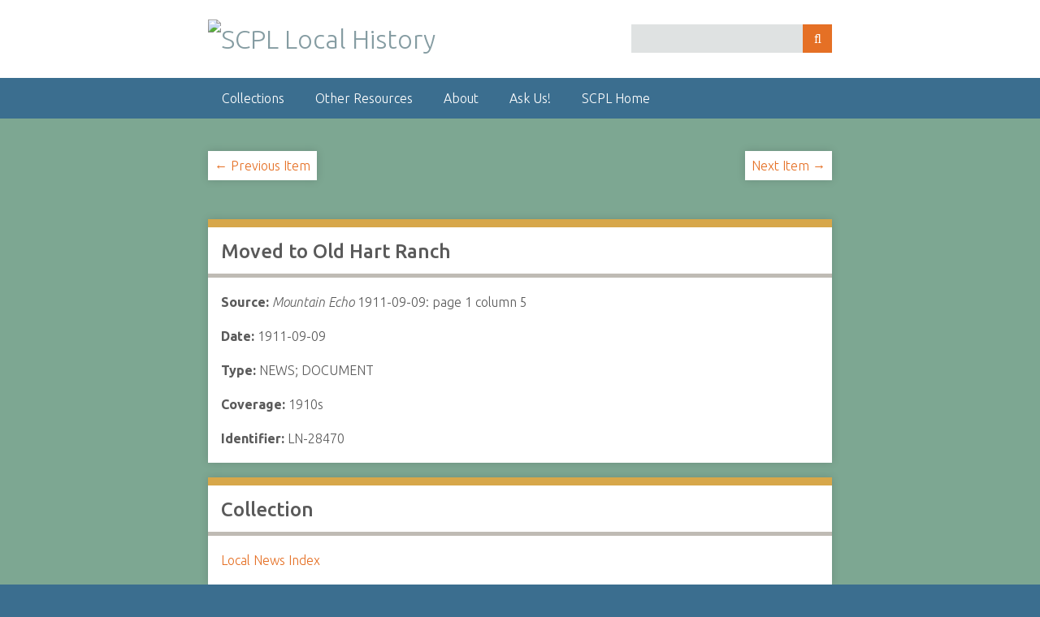

--- FILE ---
content_type: text/html; charset=utf-8
request_url: https://history.santacruzpl.org/omeka/items/show/71567
body_size: 3081
content:
<!DOCTYPE html>
<html class="winter" lang="en-US">
<head>
    <meta charset="utf-8">
    <meta name="viewport" content="width=device-width, initial-scale=1">
        <meta name="description" content="From the Santa Cruz Public Libraries&#039; local history collections">
    
        <title>Moved to Old Hart Ranch &middot; SCPL Local History</title>

    <link rel="alternate" type="application/rss+xml" title="Omeka RSS Feed" href="/omeka/items/browse?output=rss2" /><link rel="alternate" type="application/atom+xml" title="Omeka Atom Feed" href="/omeka/items/browse?output=atom" />
    <!-- Plugin Stuff -->
    
    <!-- Stylesheets -->
    <link href="https://history.santacruzpl.org/omeka/plugins/ShortcodeCarousel/views/public/css/jcarousel.responsive.css" media="all" rel="stylesheet" type="text/css" >
<link href="//fonts.googleapis.com/css?family=Ubuntu:300,400,500,700,300italic,400italic,500italic,700italic" media="all" rel="stylesheet" type="text/css" >
<link href="https://history.santacruzpl.org/omeka/application/views/scripts/css/iconfonts.css" media="screen" rel="stylesheet" type="text/css" >
<link href="https://history.santacruzpl.org/omeka/themes/LocalHistory/css/normalize.css" media="screen" rel="stylesheet" type="text/css" >
<link href="https://history.santacruzpl.org/omeka/themes/LocalHistory/css/style.css" media="screen" rel="stylesheet" type="text/css" >
<link href="https://history.santacruzpl.org/omeka/themes/LocalHistory/css/print.css" media="print" rel="stylesheet" type="text/css" >
    <!-- JavaScripts -->
    
    <script type="text/javascript" src="//ajax.googleapis.com/ajax/libs/jquery/1.12.4/jquery.min.js"></script>
<script type="text/javascript">
    //<!--
    window.jQuery || document.write("<script type=\"text\/javascript\" src=\"https:\/\/history.santacruzpl.org\/omeka\/application\/views\/scripts\/javascripts\/vendor\/jquery.js\" charset=\"utf-8\"><\/script>")    //-->
</script>
<script type="text/javascript" src="//ajax.googleapis.com/ajax/libs/jqueryui/1.11.2/jquery-ui.min.js"></script>
<script type="text/javascript">
    //<!--
    window.jQuery.ui || document.write("<script type=\"text\/javascript\" src=\"https:\/\/history.santacruzpl.org\/omeka\/application\/views\/scripts\/javascripts\/vendor\/jquery-ui.js\" charset=\"utf-8\"><\/script>")    //-->
</script>
<script type="text/javascript">
    //<!--
    jQuery.noConflict();    //-->
</script>
<script type="text/javascript" src="https://history.santacruzpl.org/omeka/plugins/ShortcodeCarousel/views/public/javascripts/jcarousel.responsive.js"></script>
<script type="text/javascript" src="https://history.santacruzpl.org/omeka/plugins/ShortcodeCarousel/views/public/javascripts/jquery.jcarousel.min.js"></script>
<script type="text/javascript" src="https://history.santacruzpl.org/omeka/application/views/scripts/javascripts/vendor/selectivizr.js"></script>
<script type="text/javascript" src="https://history.santacruzpl.org/omeka/application/views/scripts/javascripts/vendor/jquery-accessibleMegaMenu.js"></script>
<script type="text/javascript" src="https://history.santacruzpl.org/omeka/application/views/scripts/javascripts/vendor/respond.js"></script>
<script type="text/javascript" src="https://history.santacruzpl.org/omeka/themes/LocalHistory/javascripts/jquery-extra-selectors.js"></script>
<script type="text/javascript" src="https://history.santacruzpl.org/omeka/themes/LocalHistory/javascripts/seasons.js"></script>
<script type="text/javascript" src="https://history.santacruzpl.org/omeka/application/views/scripts/javascripts/globals.js"></script>
</head>
<body class="items show">
    <a href="#content" id="skipnav">Skip to main content</a>
        <div id="wrap">
        <header role="banner">
            <div id="site-title">
                <a href="https://history.santacruzpl.org/omeka" ><img src="https://history.santacruzpl.org/omeka/files/theme_uploads/b78c4ac7e84e3a365f694aae11bf5477.png" alt="SCPL Local History" /></a>
            </div>
            <div id="search-container" role="search">
                                <form id="search-form" name="search-form" action="/omeka/solr-search/results/interceptor" method="get">    <input type="text" name="query" id="query" value="" title="Search">            <input type="hidden" name="query_type" value="keyword" id="query_type">                <input type="hidden" name="record_types[]" value="Item" id="record_types">                <input type="hidden" name="record_types[]" value="File" id="record_types">                <input type="hidden" name="record_types[]" value="Collection" id="record_types">                <input type="hidden" name="record_types[]" value="SimplePagesPage" id="record_types">                <button name="submit_search" id="submit_search" type="submit" value="Search">Search</button></form>
                            </div>
                    </header>

        <nav id="top-nav" class="top" role="navigation">
            <ul class="navigation">
    <li>
        <a href="/omeka/">Collections</a>
    </li>
    <li>
        <a href="/omeka/other-local-history-resources">Other Resources</a>
    </li>
    <li>
        <a href="/omeka/about">About</a>
    </li>
    <li>
        <a href="https://www.santacruzpl.org/contact/">Ask Us!</a>
    </li>
    <li>
        <a href="https://www.santacruzpl.org">SCPL Home</a>
    </li>
</ul>        </nav>

        <div id="content" role="main" tabindex="-1">
            
<!-- <h1>Moved to Old Hart Ranch</h1> -->

      
    
    <ul class="item-pagination navigation">
    <li id="previous-item" class="previous"><a href="/omeka/items/show/71566">&larr; Previous Item</a></li>
    <li id="next-item" class="next"><a href="/omeka/items/show/71568">Next Item &rarr;</a></li>
    </ul>

    <p>&nbsp;</p>

    <div class="element-set">
        <h2>Moved to Old Hart Ranch</h2>

        <!-- Display Item Type Metadata Text or Description (possibly multiple fields from Dublin Core) -->
        
        <!-- If this is an oral history, display some additional information -->
                
        <!-- Display creator (possibly multiple fields) -->
        
        <!-- Display source (possibly multiple fields) -->
                <div id="dublin-core-source" class="element">
        <div class="element-text">
            <b>Source: </b>
                        <i>Mountain Echo</i> 1911-09-09: page 1 column 5        </div>
        </div><!-- end element -->
        
        <!-- Display date -->
                <div id="dublin-core-date" class="element">
        <div class="element-text">
                        <b>Date: </b>1911-09-09                    </div>
        </div>

        <!-- Display type (possibly multiple fields) -->
                    <div id="dublin-core-type" class="element">
            <div class="element-text">
            <b>Type: </b>
                            NEWS;&nbsp;DOCUMENT            </div>
            </div>
        

        <!-- Display coverage (possibly multiple fields) -->
                <div id="dublin-core-coverage" class="element">
        <div class="element-text">
            <b>Coverage: </b>
                        1910s        </div>
        </div><!-- end element -->
        
        <!-- Display rights (possibly multiple fields) -->
        
       <!-- If this is a still image, display the physical dimensions -->
                
        <!-- Also display the identifier here for reference -->
                <div class="element-text"><b>Identifier: </b>LN-28470</div>
    </div>

<!-- Display links to related articles in separate container -->

    <!-- Display collection item belongs to in a separate container -->
    <div class="element-set">
        <!-- If the item belongs to a collection, the following creates a link to that collection. -->
                    <h2>Collection</h2>
            <div class="element-text"><p><a href="/omeka/collections/show/3">Local News Index</a></p></div>
            </div>

    <!-- The following prints a list of all tags and subjects associated with the item -->
            <div id="item-tags" class="element">
        <h2>Tags</h2>
        <div class="element-text">
                </div>
    <!-- Display subjects here as well -->
        <a href="/omeka/items/browse?advanced%5B0%5D%5Belement_id%5D=49&advanced%5B0%5D%5Btype%5D=is+exactly&advanced%5B0%5D%5Bterms%5D=Vineyards">Vineyards</a>;&nbsp;<a href="/omeka/items/browse?advanced%5B0%5D%5Belement_id%5D=49&advanced%5B0%5D%5Btype%5D=is+exactly&advanced%5B0%5D%5Bterms%5D=D.N.+Jones">D.N. Jones</a>    </div>
    
    <!-- The following prints a citation for this item. -->
    <div id="item-citation" class="element">
        <h2>Citation</h2>
        <div class="element-text">&#8220;Moved to Old Hart Ranch.&#8221; <i>Mountain Echo 1911-09-09: page 1 column 5.</i> 1911-09-09. <i>SCPL Local History.</i> https://history.santacruzpl.org/omeka/items/show/71567. Accessed 24 Dec. 2025.</div>
    </div>

        
    

<ul class="item-pagination navigation">
    <li id="previous-item" class="previous"><a href="/omeka/items/show/71566">&larr; Previous Item</a></li>
    <li id="next-item" class="next"><a href="/omeka/items/show/71568">Next Item &rarr;</a></li>
</ul>

<script>
var slideIndex = 1;
showDivs(slideIndex);

function plusDivs(n) {
  showDivs(slideIndex += n);
}

function showDivs(n) {
  var i;
  var x = document.getElementsByClassName("mySlides");
  if (n > x.length) {slideIndex = 1}    
  if (n < 1) {slideIndex = x.length}
  for (i = 0; i < x.length; i++) {
     x[i].style.display = "none";  
  }
  x[slideIndex-1].style.display = "block";  
}
</script>

</div><!-- end content -->

<footer role="contentinfo">

        <div id="custom-footer-text">
                                </div>

        <p>Proudly powered by <a href="http://omeka.org">Omeka</a>.</p>

    
</footer>

</div><!--end wrap-->

<script type="text/javascript">
jQuery(document).ready(function () {
    Omeka.showAdvancedForm();
    Omeka.skipNav();
    Omeka.megaMenu("#top-nav");
    Seasons.mobileSelectNav();
});
</script>

<script>
  (function(i,s,o,g,r,a,m){i['GoogleAnalyticsObject']=r;i[r]=i[r]||function(){
  (i[r].q=i[r].q||[]).push(arguments)},i[r].l=1*new Date();a=s.createElement(o),
  m=s.getElementsByTagName(o)[0];a.async=1;a.src=g;m.parentNode.insertBefore(a,m)
  })(window,document,'script','https://www.google-analytics.com/analytics.js','ga');

  ga('create', 'UA-4211512-1', 'auto');
  ga('send', 'pageview');

</script>


<!-- Google tag (gtag.js) -->
<script async src="https://www.googletagmanager.com/gtag/js?id=G-V0FDNMDH6T"></script>
<script>
  window.dataLayer = window.dataLayer || [];
  function gtag(){dataLayer.push(arguments);}
  gtag('js', new Date());

  gtag('config', 'G-V0FDNMDH6T');
</script>

</body>

</html>


--- FILE ---
content_type: text/css
request_url: https://history.santacruzpl.org/omeka/themes/LocalHistory/css/style.css
body_size: 9111
content:
@media screen {
  /*
  Table of Contents
  =================
  -- General HTML Elements
  ----- Headings
  ----- Form Elements
  -- Global Classes
  -- Navigation
  ----- Pagination
  -- Header
  -- Footer
  -- Content
  -- Home
  -- Items
  -- Search
  ----- Advanced Search
  -- Files
  -- Collections
  -- ExhibitBuilder
  -- Simple Pages
  -- LocalHistory Styles
  -- Spring Styles
  -- Summer Styles
  -- Autumn Styles
  -- Night Styles
  */
  /* !---------- General HTML Elements ---------- */
  body {
    font-family: "Ubuntu", sans-serif;
    font-weight: 300;
    font-size: 16px;
    line-height: 24px;
    word-wrap: break-word;
    height: 100%;
  }

  a {
    text-decoration: none;
  }

  #skipnav {
    border: 0;
    clip: rect(0, 0, 0, 0);
    height: 1px;
    margin: -1px;
    overflow: hidden;
    padding: 0;
    position: absolute;
    width: 1px;
  }

  #skipnav:focus {
    top: 0;
    z-index: 9999;
    clip: initial;
    height: auto;
    width: auto;
    padding: .5em;
    border: 1px blue dashed;
  }

  /* !---------- Headings ---------- */
  h1 {
    font-size: 32px;
    line-height: 48px;
  }

  h2 {
    font-size: 24px;
    line-height: 36px;
  }

  h3 {
    font-size: 20px;
    line-height: 30px;
    font-weight: 500;
  }

  h4 {
    font-size: 18px;
    line-height: 27px;
  }

  h5, h6 {
    font-size: 16px;
    line-height: 24px;
  }

  p, ol, ul {
    margin-bottom: 1.5em;
  }
  p:only-child, p:last-child, ol:only-child, ol:last-child, ul:only-child, ul:last-child {
    margin-bottom: 0;
  }

  ul {
    list-style-type: disc;
    padding-left: 1.5em;
  }

  /* !---------- Form Elements ---------- */
  label {
    padding-top: 0.75em;
    padding-bottom: 0.75em;
    display: inline-block;
    font-weight: bold;
  }

  input[type=text], input[type=password], textarea,
  input[type=submit], button, .button {
    border: 0;
    padding: 0.46875em 16px;
    margin: 0;
    -webkit-box-sizing: border-box;
    -moz-box-sizing: border-box;
    box-sizing: border-box;
    *behavior: url("../javascripts/boxsizing.htc");
  }

  input[type=text], input[type=password],
  input[type=submit], button, .button {
    height: 35px;
  }

  input[type=text], input[type=password], textarea {
    width: 100%;
  }

  input[type=radio] {
    margin-right: 5px;
  }

  select {
    margin: 0 0 1.5em;
    border: 1px solid #dfe2e2;
    line-height: 36px;
    height: 36px;
    font-size: 16px;
  }

  input[type=submit], button, .button {
    color: #fff !important;
    text-transform: uppercase;
    cursor: pointer;
  }

  fieldset {
    border: 0;
    margin: 0;
    padding: 0;
  }

  /* !---------- Tables ---------- */
  table {
    width: 100%;
    margin: 1.5em 0;
  }
  table caption {
    text-align: left;
    font-style: italic;
  }

  td,
  th {
    text-align: left;
    border-color: rgba(0, 0, 0, 0.2);
    padding: 0.375em;
  }

  td {
    border-bottom-width: 0.0625em;
    border-bottom-style: solid;
    padding-bottom: 0.3125em;
  }

  th {
    border-bottom-width: 0.3125em;
    border-bottom-style: solid;
    padding-bottom: 0.0625em;
  }

  table.homegrid {
    width: 100%;
    margin: 1.5em 0;
  }

  table.homegrid td {
    border: none;
  }


  /* !---------- Global classes ---------- */
  .container {
    *zoom: 1;
    max-width: 59em;
    _width: 59em;
    padding-left: 1em;
    padding-right: 1em;
    margin-left: auto;
    margin-right: auto;
  }
  .container:after {
    content: "";
    display: table;
    clear: both;
  }

  .show #primary {
    padding: 0;
  }
  .show #primary > div, .show #content #sidebar > div, .simple-page #content #sidebar > div {
    border-style: solid;
    border-width: 10px 0 0 0;
    padding: 0.75em 16px;
    -webkit-box-sizing: border-box;
    -moz-box-sizing: border-box;
    box-sizing: border-box;
    *behavior: url("../javascripts/boxsizing.htc");
    margin-bottom: 1.125em;
    -moz-box-shadow: rgba(0, 0, 0, 0.15) 0 0 10px;
    -webkit-box-shadow: rgba(0, 0, 0, 0.15) 0 0 10px;
    box-shadow: rgba(0, 0, 0, 0.15) 0 0 10px;
  }
  .show #primary > div > *:first-child, .show #content #sidebar > div > *:first-child {
    margin-top: 0em;
  }
  .show .item-file {
    text-align: center;
    width: 100%;
  }
  .show .item-file .download-file {
    display: block;
  }
  .show .item-file img {
    vertical-align: bottom;
    max-width: 100%;
  }
  .show .item-file > div {
    display: inline-block;
  }

  .gm-style {
    word-wrap: normal;
  }

  .image {
    height: 4.5em;
    width: auto;
    float: left;
    display: block;
    margin: 0 0.75em 0.75em 0;
  }
  .image img {
    height: 100%;
    width: auto;
  }

  .collection .image,
  .exhibit .image {
    -moz-box-shadow: -3px -3px 0 #bbb, -4px -4px 0 #fff, -7px -7px 0 #dedede;
    -webkit-box-shadow: -3px -3px 0 #bbb, -4px -4px 0 #fff, -7px -7px 0 #dedede;
    box-shadow: -3px -3px 0 #bbb, -4px -4px 0 #fff, -7px -7px 0 #dedede;
    margin-left: 7px;
  }

  .record {
    clear: both;
    overflow: hidden;
  }

  /* !---------- Navigation ---------- */
  nav ul {
    list-style: none;
    margin: 0 auto;
  }
  nav a {
    display: inline-block;
  }

  .top {
    padding: 0 16px;
  }
  .top ul {
    display: none;
  }
  .top a {
    padding-top: 0.75em;
    padding-bottom: 0.75em;
  }
  .top .mobile {
    margin: 1.5em auto;
    width: 100%;
  }

  .navigation ul, ul.navigation {
    padding-left: 0;
  }

  .secondary-nav, #secondary-nav {
    margin-bottom: 1.5em;
    *zoom: 1;
  }
  .secondary-nav:after, #secondary-nav:after {
    content: "";
    display: table;
    clear: both;
  }
  .secondary-nav .current, .secondary-nav .active, #secondary-nav .current, #secondary-nav .active {
    font-weight: 500;
    text-transform: uppercase;
  }
  .secondary-nav ul, #secondary-nav ul {
    padding-left: 0;
  }
  .secondary-nav li, #secondary-nav li {
    float: left;
    width: auto;
    margin-right: 16px;
  }

  /* !---------- Pagination ---------- */
  .pagination {
    list-style-type: none;
    padding-left: 0;
    margin: 0 0 1.5em;
  }
  .pagination li {
    display: inline-block;
    margin-right: 5px;
    vertical-align: top;
  }
  .pagination input[type=text] {
    width: 50px;
    text-align: right;
    margin-right: 10px;
    padding-left: 5px !important;
    padding-right: 5px !important;
    border-width: 0.0625em;
    border-style: solid;
    padding: -0.0625em;
    -moz-box-shadow: rgba(0, 0, 0, 0.15) 0 0 10px;
    -webkit-box-shadow: rgba(0, 0, 0, 0.15) 0 0 10px;
    box-shadow: rgba(0, 0, 0, 0.15) 0 0 10px;
    margin-bottom: 1.5em;
  }

  nav.pagination {
    padding: 0;
  }
  nav.pagination .pagination_list {
    -moz-box-shadow: rgba(0, 0, 0, 0.15) 0 0 10px;
    -webkit-box-shadow: rgba(0, 0, 0, 0.15) 0 0 10px;
    box-shadow: rgba(0, 0, 0, 0.15) 0 0 10px;
    margin-bottom: 1.875em;
    clear: both;
    padding: 0.375em 0;
    text-align: center;
  }
  nav.pagination .pagination_list li {
    display: inline-block;
    width: auto;
    color: #fff;
    margin: 0 4px;
    zoom: 1;
  }
  nav.pagination .pagination_list a {
    padding: 0;
  }
  nav.pagination .pagination_list .pagination_current {
    font-weight: 500;
  }
  nav.pagination .pagination_list .pagination_first a, nav.pagination .pagination_list .pagination_last a,
  nav.pagination .pagination_list .pagination_previous a, nav.pagination .pagination_list .pagination_next a {
    display: inline-block;
    text-indent: -9999px;
    height: auto;
    -moz-box-shadow: transparent 0 0 0;
    -webkit-box-shadow: transparent 0 0 0;
    box-shadow: transparent 0 0 0;
  }
  nav.pagination .pagination_list .pagination_first a:after, nav.pagination .pagination_list .pagination_last a:after,
  nav.pagination .pagination_list .pagination_previous a:after, nav.pagination .pagination_list .pagination_next a:after {
    text-indent: 0;
    display: block;
    margin-top: -2em;
  }
  nav.pagination .pagination_list .pagination_first a:after {
    content: "<<";
  }
  nav.pagination .pagination_list .pagination_last a:after {
    content: ">>";
  }
  nav.pagination .pagination_list .pagination_previous a:after {
    content: "<";
  }
  nav.pagination .pagination_list .pagination_next a:after {
    content: ">";
  }

  .pagination_previous a, .pagination_next a {
    width: 2.25em;
    height: 2.25em;
    display: inline-block;
    text-indent: -9999px;
    -moz-box-shadow: rgba(0, 0, 0, 0.15) 0 0 10px;
    -webkit-box-shadow: rgba(0, 0, 0, 0.15) 0 0 10px;
    box-shadow: rgba(0, 0, 0, 0.15) 0 0 10px;
    position: relative;
  }
  .pagination_previous a:after, .pagination_next a:after {
    font-family: "FontAwesome";
    text-indent: 0;
    position: absolute;
    top: 0;
    left: 0;
    width: 2.25em;
    text-align: center;
    line-height: 2.25em;
  }

  .pagination_previous a:after {
    content: "\f0d9";
  }

  .pagination_next a:after {
    content: "\f0da";
  }

  .item-pagination {
    clear: both;
    padding-bottom: 0.75em;
  }
  .item-pagination li {
    display: inline-block;
    background-color: #fff;
    margin: 0 0 0.75em 0;
    padding: 0.375em 8px;
    -moz-box-shadow: rgba(0, 0, 0, 0.15) 0 0 10px;
    -webkit-box-shadow: rgba(0, 0, 0, 0.15) 0 0 10px;
    box-shadow: rgba(0, 0, 0, 0.15) 0 0 10px;
  }
  .item-pagination li:empty {
    display: none;
  }
  .item-pagination .next {
    float: right;
  }
  .item-pagination .previous {
    float: left;
  }

  /* !---------- Header ---------- */
  #site-title {
    font-size: 32px;
    line-height: 48px;
    font-weight: 300;
    text-align: center;
    margin: 0;
    padding-top: 0.75em;
    padding-bottom: 0.75em;
  }

  #site-title img {
    width: 85%;
  }

  #search-container {
    padding: 0 16px 1.5em;
  }
  #search-container:after {
    content: "";
    display: block;
    height: 0;
    width: 100px;
    clear: both;
  }

  #search-form {
    text-align: center;
    position: relative;
    overflow: visible;
  }
  #search-form input[type=text], #search-form button {
    -webkit-appearance: none;
    -moz-appearance: none;
    -moz-border-radius: 0px;
    -webkit-border-radius: 0px;
    border-radius: 0px;
  }
  #search-form input[type=text] {
    width: 100%;
    font-size: 0.875em;
    line-height: 1.71429em;
    padding-right: 3em;
  }
  #search-form button {
    width: 2.25em;
    padding: 0;
    position: absolute;
    top: 0;
    right: 0;
    text-indent: -9999px;
  }
  #search-form button:after {
    font-family: "FontAwesome";
    content: "\f002";
    position: absolute;
    left: 0;
    top: 0;
    text-indent: 0;
    width: 2.25em;
    line-height: 2.25em;
  }
  #search-form.with-advanced input[type=text] {
    padding-right: 5.25em;
  }
  #search-form.with-advanced button {
    right: 2.25em;
  }

  .show-advanced.button {
    width: 2.25em;
    height: 35px;
    text-indent: -9999px;
    display: block;
    position: absolute;
    padding: 0;
    top: 0;
    right: 2.25em;
    line-height: 30px;
    background-color: #4b6569;
    -webkit-box-sizing: content-box;
    -moz-box-sizing: content-box;
    box-sizing: content-box;
    *behavior: url("../javascripts/boxsizing.htc");
  }
  .show-advanced.button:focus {
    outline: -webkit-focus-ring-color auto 5px;
  }
  .show-advanced.button:link, .show-advanced.button:hover, .show-advanced.button:active, .show-advanced.button:visited {
    color: #fff;
  }
  .show-advanced.button:after {
    width: 2.25em;
    content: "\2026";
    display: block;
    text-indent: 0;
    text-align: center;
    position: absolute;
    left: 0;
    top: 0;
    height: 2.25em;
    line-height: 2.25em;
    border-left: 1px solid rgba(255, 255, 255, 0.2);
  }

  #advanced-form {
    display: none;
    background-color: #fff;
    overflow: auto;
    z-index: 1001;
    position: absolute;
    top: 35px;
    left: 0;
    border: 1px solid #e7e7e7;
    width: 100%;
    padding: 1.5em 16px;
    text-align: left;
    -webkit-box-sizing: border-box;
    -moz-box-sizing: border-box;
    box-sizing: border-box;
    *behavior: url("../javascripts/boxsizing.htc");
    -moz-box-shadow: rgba(0, 0, 0, 0.25) 0 5px 10px;
    -webkit-box-shadow: rgba(0, 0, 0, 0.25) 0 5px 10px;
    box-shadow: rgba(0, 0, 0, 0.25) 0 5px 10px;
  }
  #advanced-form.open {
    display: block;
  }
  #advanced-form #query-types *:first-child {
    margin-top: 0;
  }
  #advanced-form label {
    margin: 0;
    padding: 0;
  }
  #advanced-form p {
    margin: 0.75em 0;
  }
  #advanced-form p:last-of-type {
    margin-bottom: 0em;
  }

  /* !---------- Footer ---------- */
  footer {
    margin-top: 1.5em;
    padding: 0 16px;
  }
  footer p {
    padding-bottom: 1.5em;
  }
  footer:empty {
    display: none;
  }

  /* !---------- Content ---------- */
  #content {
    clear: both;
    overflow: visible;
    padding: 1.5em 16px;
    *zoom: 1;
  }
  #content:after {
    content: "";
    display: table;
    clear: both;
  }
  #content > h1 {
    font-size: 24px;
    line-height: 48px;
    text-transform: uppercase;
    border-top: 0;
    padding: 0 0 0.75em;
    margin: 0;
  }
  #content > h2:first-child, #content > div > h2:first-child,
  #content #primary > h2:first-child, #content #primary > div > h2:first-child,
  #content #sidebar > h2:first-child, #content #sidebar > div > h2:first-child {
    padding: 0 16px 0.375em;
    font-weight: 500;
    border-style: solid;
    border-width: 0 0 5px 0;
    margin: 0 0 0.75em -16px;
    width: 100%;
  }
  #content > div, #content section {
    background-color: #fff;
    border-style: solid;
    border-width: 10px 0 0 0;
    overflow: visible;
    padding: 0.75em 16px;
    -moz-box-shadow: rgba(0, 0, 0, 0.15) 0 0 10px;
    -webkit-box-shadow: rgba(0, 0, 0, 0.15) 0 0 10px;
    box-shadow: rgba(0, 0, 0, 0.15) 0 0 10px;
    -webkit-box-sizing: border-box;
    -moz-box-sizing: border-box;
    box-sizing: border-box;
    *behavior: url("../javascripts/boxsizing.htc");
    margin-bottom: 1.125em;
    *zoom: 1;
  }
  #content > div.homegrid {
    background-color: #7da792;
    border-width: 0px 0 0 0;
    -moz-box-shadow: none;
    -webkit-box-shadow: none;
    box-shadow: none;
  }
  #content > div > *:only-child, #content section > *:only-child {
    margin-top: 0;
  }
  #content > div:after, #content section:after {
    content: "";
    display: table;
    clear: both;
  }
  #content .field {
    margin-bottom: 3em;
  }
  #content .field div:only-of-type {
    margin-bottom: 0;
  }
  #content .inputs {
    padding: 0.75em 0 0;
    clear: both;
  }
  #content > .element {
    border-bottom: 0;
  }
  #content .element-set div {
    padding-bottom: 0.75em;
    margin-bottom: 0;
  }
  #content .element-set div:only-of-type, #content .element-set div:last-of-type {
    border-bottom: 0;
    padding-bottom: 0.375em;
  }
  #content .item-meta {
    padding-bottom: 0;
  }
  #content .item-meta .item-description {
    padding-top: 0;
  }
  #content .item-meta .item-img {
    border: 1px solid #dfe2e2;
    padding: 0;
    float: left;
    margin: 0 0.75em 0.75em 0;
  }
  #content .item-meta .item-img img {
    margin: 0;
  }
  #content #search-filters, #content #item-filters {
    background-color: transparent;
    border-top: 0;
    -moz-box-shadow: transparent 0 0 0;
    -webkit-box-shadow: transparent 0 0 0;
    box-shadow: transparent 0 0 0;
    padding: 0;
    margin-bottom: 1.5em;
  }
  #content #search-filters > ul, #content #item-filters > ul {
    float: left;
    padding-left: 0;
  }
  #content #search-filters li, #content #item-filters li {
    overflow: auto;
    padding: 0.375em 8px;
    -moz-box-shadow: rgba(0, 0, 0, 0.15) 0 0 10px;
    -webkit-box-shadow: rgba(0, 0, 0, 0.15) 0 0 10px;
    box-shadow: rgba(0, 0, 0, 0.15) 0 0 10px;
  }
  #content #search-filters li li, #content #item-filters li li {
    display: inline;
    padding: 0.375em 0;
    text-transform: lowercase;
    -moz-box-shadow: transparent 0 0 0;
    -webkit-box-shadow: transparent 0 0 0;
    box-shadow: transparent 0 0 0;
  }
  #content #search-filters li li:last-of-type:after, #content #item-filters li li:last-of-type:after {
    content: "";
  }
  #content #search-filters li li:after, #content #item-filters li li:after {
    content: ", ";
  }
  #content div.hTagcloud {
    border: 0;
    background-color: transparent;
    -moz-box-shadow: transparent 0 0 0;
    -webkit-box-shadow: transparent 0 0 0;
    box-shadow: transparent 0 0 0;
    padding: 0;
  }
  #content div.hTagcloud ul {
    list-style: none;
    margin: 0;
    padding: 0;
  }
  #content div.hTagcloud ul li {
    display: inline-block;
    zoom: 1;
    background-color: #fff;
    margin: 0 8px 0.75em 0;
    padding: 0.375em 8px;
    -moz-box-shadow: rgba(0, 0, 0, 0.15) 0 0 10px;
    -webkit-box-shadow: rgba(0, 0, 0, 0.15) 0 0 10px;
    box-shadow: rgba(0, 0, 0, 0.15) 0 0 10px;
  }
  #content p.centeredtext {
    text-align: center;
  }
  #content .view-items-link {
    border-top: 1px solid #dfe2e2 !important;
    margin: 0.75em 0 0 -16px !important;
    padding: 0.75em 16px 0 !important;
    width: 100% !important;
    clear: both;
  }
  #content .view-items-link + div {
    border-color: #DFE2E2;
    margin-top: 0.75em;
    border-top-width: 0.0625em;
    border-top-style: solid;
    padding-top: 1.4375em;
  }
  #content #sort-links {
    border-top: 0;
    padding: 0.375em 12px;
    margin-bottom: 1.5em;
  }
  #content #sort-links span, #content #sort-links ul, #content #sort-links li {
    display: inline-block;
    margin: 0 4px;
    zoom: 1;
    display: inline;
  }
  #content #sort-links-list {
    padding-left: 0;
  }

  .login #content form {
    background-color: #fff;
    border-style: solid;
    border-width: 10px 0 0 0;
    overflow: visible;
    padding: 0.75em 16px;
    -moz-box-shadow: rgba(0, 0, 0, 0.15) 0 0 10px;
    -webkit-box-shadow: rgba(0, 0, 0, 0.15) 0 0 10px;
    box-shadow: rgba(0, 0, 0, 0.15) 0 0 10px;
    -webkit-box-sizing: border-box;
    -moz-box-sizing: border-box;
    box-sizing: border-box;
    *behavior: url("../javascripts/boxsizing.htc");
    margin-bottom: 1.125em;
    *zoom: 1;
  }
  .login #content form > *:only-child {
    margin-top: 0;
  }
  .login #content form:after {
    content: "";
    display: table;
    clear: both;
  }

  .asc a:after,
  .desc a:after {
    font-family: "FontAwesome";
    display: inline-block;
    margin-left: 3px;
  }

  .asc a:after {
    content: "\f0d8";
  }

  .desc a:after {
    content: "\f0d7";
  }

  #primary {
    border-style: solid;
    border-width: 10px 0 0 0;
    overflow: visible;
    padding: 1.5em 16px;
    -moz-box-shadow: rgba(0, 0, 0, 0.15) 0 0 10px;
    -webkit-box-shadow: rgba(0, 0, 0, 0.15) 0 0 10px;
    box-shadow: rgba(0, 0, 0, 0.15) 0 0 10px;
    -webkit-box-sizing: border-box;
    -moz-box-sizing: border-box;
    box-sizing: border-box;
    *behavior: url("../javascripts/boxsizing.htc");
    margin-bottom: 1.125em;
    padding-left: 3.38983%;
    padding-right: 3.38983%;
  }
  #primary div {
    border-top: 0;
    -moz-box-shadow: transparent 0 0 0;
    -webkit-box-shadow: transparent 0 0 0;
    box-shadow: transparent 0 0 0;
  }
  #primary h1:first-child {
    margin-top: 0;
  }
  #primary > ul, #primary > ol {
    padding-left: 1.5em;
  }

  /* !---------- Home ---------- */
  #home #content div#recent-items .item {
    margin-left: -16px;
    padding-left: 16px;
    margin-right: -16px;
    padding-right: 16px;
    border-top: 1px solid #dfe2e2;
  }
  #home #content div#recent-items .item:first-of-type {
    border-top: 0;
  }
  #home #content div#recent-items .item:first-of-type h3 {
    margin-top: 0em;
  }
  #home #content div#recent-items .item h3 {
    margin-top: 0.75em;
  }
  #home #content div .items-list {
    margin: 0 -16px;
  }
  #home #content div .items-list .item-description {
    margin: 0.75em 0 0;
  }
  #home #content div h3, #home #content div h4, #home #content div h5, #home #content div h6,
  #home #content div p, #home #content div input, #home #content div textarea {
    margin-top: 0.75em;
    margin-bottom: 0.75em;
  }
  #home #content div h3 {
    margin-top: 0;
    font-weight: 300;
    text-transform: uppercase;
  }
  #home #content div img {
    border: 1px solid #dfe2e2;
    display: block;
    max-height: 100%;
    width: auto;
    -webkit-box-sizing: border-box;
    -moz-box-sizing: border-box;
    box-sizing: border-box;
    *behavior: url("../javascripts/boxsizing.htc");
  }
  #home #content div .show {
    display: block;
    text-transform: capitalize;
  }
  #home #content div .show:before {
    content: "(";
  }
  #home #content div .show:after {
    content: "...)";
  }
  #home #content div .view-items-link {
    border-top: 1px solid #dfe2e2;
  }
  #home #content div .item-img {
    display: inline;
  }
  #home #content div .item-description {
    margin-top: 0;
    padding-top: 0;
  }
  #home #intro {
    margin-bottom: 1.5em;
  }
  #home #featured-item p {
    clear: both;
  }
  #home #featured-item img {
    margin-bottom: 0;
  }
  #home #recent-items h2 {
    padding-bottom: 0.75em;
  }

  /* !---------- Items ---------- */
  .items.show h3 {
    margin-bottom: 0.75em;
  }
  .items.show #itemfiles #item-images > div {
    width: 22.5%;
    display: inline-block;
    margin-right: 3%;
  }
  .items.show #itemfiles #item-images > div:nth-of-type(4n) {
    margin-right: 0;
  }
  .items.show #itemfiles a {
    border: 1px solid #dfe2e2;
    display: inline-block;
    zoom: 1;
    overflow: visible;
    margin: 0;
    padding: 0;
    -webkit-box-sizing: border-box;
    -moz-box-sizing: border-box;
    box-sizing: border-box;
    *behavior: url("../javascripts/boxsizing.htc");
  }
  .items.show #itemfiles a img {
/*    width: 100%; */
    height: auto;
    vertical-align: bottom;
  }
  .items.show #itemfiles .element-text div:first-of-type {
    border-top: 1px solid #dfe2e2;
  }
  .items.show #primary .element:last-of-type {
    padding-bottom: 0;
  }
  .items.show #primary {
    background-color: transparent;
    border-top: 0;
    -moz-box-shadow: transparent 0 0 0;
    -webkit-box-shadow: transparent 0 0 0;
    box-shadow: transparent 0 0 0;
    padding: 0;
    padding: 0;
  }
  .items.show #primary > div {
    border-top-width: 10px;
    border-top-style: solid;
    -moz-box-shadow: rgba(0, 0, 0, 0.15) 0 0 10px;
    -webkit-box-shadow: rgba(0, 0, 0, 0.15) 0 0 10px;
    box-shadow: rgba(0, 0, 0, 0.15) 0 0 10px;
  }

  .items.browse h3:only-child {
    margin-bottom: 0em;
  }

  #content #outputs {
    background-color: transparent;
    border-top: 0;
    -moz-box-shadow: transparent 0 0 0;
    -webkit-box-shadow: transparent 0 0 0;
    box-shadow: transparent 0 0 0;
    padding: 0;
    clear: both;
  }
  #content #outputs p {
    padding-left: 0;
  }

  .item img {
    /*height: 4.5em;*/
    width: auto;
    float: left;
    margin: 0.75em 1.75em 0.75em 0;
  }


  /* !---------- Search ---------- */
  #search-results {
    background-color: #fff;
    margin-bottom: 1.5em;
    -moz-box-shadow: rgba(0, 0, 0, 0.15) 0 0 10px;
    -webkit-box-shadow: rgba(0, 0, 0, 0.15) 0 0 10px;
    box-shadow: rgba(0, 0, 0, 0.15) 0 0 10px;
  }
  #search-results .record-image {
    height: 4.5em;
  }
  #search-results th {
    color: #fff;
  }
  #search-results th, #search-results td {
    padding: 0.75em 8px;
    text-align: left;
    vertical-align: top;
  }
  #search-results th:last-of-type, #search-results td:last-of-type {
    border-right: 0;
  }
  #search-results td {
    border-color: #ddd;
    border-bottom-width: 0.0625em;
    border-bottom-style: solid;
    padding-bottom: -0.0625em;
    padding-top: 1.5em;
  }
  #search-results .item img {
    margin: 0;
    height: 100%;
    width: auto;
  }

  #no-results {
    clear: both;
  }

  /* !---------- Advanced Search ---------- */
  .advanced-search #content form > div {
    background-color: #fff;
    border-style: solid;
    border-width: 10px 0 0 0;
    overflow: visible;
    padding: 0 16px;
    -moz-box-shadow: rgba(0, 0, 0, 0.15) 0 0 10px;
    -webkit-box-shadow: rgba(0, 0, 0, 0.15) 0 0 10px;
    box-shadow: rgba(0, 0, 0, 0.15) 0 0 10px;
    -webkit-box-sizing: border-box;
    -moz-box-sizing: border-box;
    box-sizing: border-box;
    *behavior: url("../javascripts/boxsizing.htc");
    margin-bottom: 1.125em;
    *zoom: 1;
  }
  .advanced-search #content form > div:last-of-type {
    padding: 0;
  }
  .advanced-search #content form > div input {
    margin-bottom: 1.5em;
  }
  .advanced-search #content form > div .label {
    margin-bottom: 0.75em;
    margin-top: 0.75em;
  }
  .advanced-search #content form > div:after {
    content: "";
    display: table;
    clear: both;
  }

  .search-entry select, .search-entry input[type=text] {
    width: 28%;
  }
  .search-entry select {
    margin-right: 1%;
  }
  .search-entry:first-of-type {
    padding-bottom: 0;
  }
  .search-entry:only-of-type {
    margin-bottom: 0em;
  }

  .remove_search {
    text-indent: -9999px;
    width: 36px;
    position: relative;
    height: 36px;
  }
  .remove_search:after {
    content: "\f00d";
    font-family: "FontAwesome";
    text-indent: 0;
    text-align: center;
    width: 100%;
    top: 0;
    left: 0;
    position: absolute;
    line-height: 36px;
  }

  .advanced-search button {
    display: inline-block;
    margin: 0 0 1.5em;
  }
  .advanced-search #advanced-search-form > div:last-of-type {
    border: 0;
    background-color: transparent;
    float: left;
    *zoom: 1;
  }
  .advanced-search #advanced-search-form > div:last-of-type:after {
    content: "";
    display: table;
    clear: both;
  }
  .advanced-search #submit_search_advanced {
    margin-bottom: 0 !important;
  }

  /* !---------- File Pages ---------- */
  .files #primary {
    background-color: transparent;
    border-top: 0;
    -moz-box-shadow: transparent 0 0 0;
    -webkit-box-shadow: transparent 0 0 0;
    box-shadow: transparent 0 0 0;
    padding: 0;
    padding-top: 0;
  }
  .files #primary:first-child {
    margin-top: 0;
  }
  .files #content #sidebar h3 {
    padding-left: 0;
  }
  .files .download-file {
    -webkit-box-sizing: border-box;
    -moz-box-sizing: border-box;
    box-sizing: border-box;
    *behavior: url("../javascripts/boxsizing.htc");
    overflow: auto;
    padding: 0.375em;
    display: inline-block;
  }
  .files .download-file img {
    max-width: 100%;
    vertical-align: bottom;
    float: left;
  }
  .files .item-file {
    text-align: center;
  }
  .files .item-file > div {
    display: inline-block;
  }

  /* !---------- Collections ---------- */
  .collections:only-of-type, .collections:last-of-type {
    border-bottom: 0;
    margin-bottom: 0;
  }
  .collections #content .element-set .element {
    margin-bottom: 1.5em;
  }
  .collections #content .element-set .element:last-of-type {
    margin-bottom: 0;
  }
  .collections #collection-items .item {
    border-top: 1px solid #dfe2e2;
    margin: 0 -16px;
    padding: 0 16px 1.5em;
    overflow: hidden;
  }
  .collections #collection-items .item:first-of-type {
    border-top: 0;
  }
  .collections #collection-items .item:last-of-type {
    padding-bottom: 0.75em;
  }
  .collections #collection-items .item div:only-of-type {
    margin-bottom: 0;
  }
  .collections .collection {
    clear: both;
  }
  .collections h3:only-child {
    margin-bottom: 0em;
  }

  /* !---------- ExhibitBuilder ---------- */
  .exhibits #content .navigation {
    padding-left: 0;
    *zoom: 1;
  }
  .exhibits #content .navigation:after {
    content: "";
    display: table;
    clear: both;
  }
  .exhibits #content .navigation .current, .exhibits #content .navigation .active {
    font-weight: 500;
  }
  .exhibits #content .primary {
    padding-bottom: 0;
  }
  .exhibits .exhibit {
    clear: both;
  }
  .exhibits .exhibit-page {
    font-weight: bold;
  }
  .exhibits.summary #content #primary > div {
    background-color: transparent;
    border-top: 0;
    -moz-box-shadow: transparent 0 0 0;
    -webkit-box-shadow: transparent 0 0 0;
    box-shadow: transparent 0 0 0;
    padding: 0;
  }
  .exhibits.summary #content #primary > div:last-child {
    margin-bottom: 0;
  }
  .exhibits #exhibit-pages:not(.full) > ul > li:not(:last-of-type) {
    border-color: #dfe2e2;
    border-bottom-width: 0.0625em;
    border-bottom-style: solid;
    padding-bottom: -0.0625em;
  }
  .exhibits #exhibit-pages:not(.full) a {
    margin: 0.375em 0;
  }
  .exhibits #exhibit-pages.top li a {
    max-width: 100%;
    height: 100%;
    overflow: hidden;
    white-space: nowrap;
    text-overflow: ellipsis;
  }
  .exhibits #exhibit-pages.top li {
    max-width: 40%;
  }
  .exhibits.show #content h1 {
    font-size: 32px;
  }
  .exhibits.show #content #primary:first-child {
    margin-top: 1.5em;
  }
  .exhibits.show #content #primary p, .exhibits.show #content #primary ol, .exhibits.show #content #primary ul {
    margin-bottom: 1.5em;
  }
  .exhibits.show #content .exhibit-item {
    padding-top: 0;
  }
  .exhibits.show #content #exhibit-page-navigation {
    background-color: transparent;
    border-top: 0;
    -moz-box-shadow: transparent 0 0 0;
    -webkit-box-shadow: transparent 0 0 0;
    box-shadow: transparent 0 0 0;
    padding: 0;
  }
  .exhibits.show #content #exhibit-page-navigation a, .exhibits.show #content #exhibit-page-navigation span {
    padding: 0.375em 0;
    display: inline-block;
    width: 100%;
    -moz-box-shadow: rgba(0, 0, 0, 0.15) 0 0 10px;
    -webkit-box-shadow: rgba(0, 0, 0, 0.15) 0 0 10px;
    box-shadow: rgba(0, 0, 0, 0.15) 0 0 10px;
    -webkit-box-sizing: border-box;
    -moz-box-sizing: border-box;
    box-sizing: border-box;
    *behavior: url("../javascripts/boxsizing.htc");
  }
  .exhibits.show #content #exhibit-page-navigation > div {
    padding: 0;
    width: 100%;
    text-align: center;
  }
  .exhibits.show #content #exhibit-page-navigation #exhibit-nav-next {
    margin-bottom: 1.5em;
  }
  .exhibits.show #content #exhibit-pages ul {
    margin-left: 0 !important;
  }
  .exhibits.show #content .exhibit-page-nav, .exhibits.show #content .exhibit-child-nav {
    margin-left: 0;
    padding-left: 0;
    clear: both;
  }
  .exhibits.show #content .exhibit-page-nav .current, .exhibits.show #content .exhibit-child-nav .current {
    font-weight: bold;
  }
  .exhibits.show #content .exhibit-page-nav {
    -moz-box-shadow: rgba(0, 0, 0, 0.15) 0 0 10px;
    -webkit-box-shadow: rgba(0, 0, 0, 0.15) 0 0 10px;
    box-shadow: rgba(0, 0, 0, 0.15) 0 0 10px;
    margin-bottom: 1.5em;
  }
  .exhibits.show #content .exhibit-page-nav a {
    padding: 0;
    vertical-align: bottom;
  }
  .exhibits.show #content .exhibit-page-nav > li:nth-child(2) {
    background-color: rgba(0, 0, 0, 0.1);
    max-width: none;
  }
  .exhibits.show #content .exhibit-page-nav > li:nth-child(3) {
    background-color: rgba(0, 0, 0, 0.2);
    max-width: none;
  }
  .exhibits.show #content .exhibit-page-nav > li:nth-child(4) {
    background-color: rgba(0, 0, 0, 0.3);
    max-width: none;
  }
  .exhibits.show #content .exhibit-page-nav > li {
    display: block;
    float: none;
    overflow: hidden;
    margin-right: 0;
  }
  .exhibits.show #content .exhibit-page-nav > li:first-of-type {
    text-transform: uppercase;
    padding: 0.375em 8px;
  }
  .exhibits.show #content .exhibit-page-nav > li:first-of-type a:after {
    content: ":";
  }
  .exhibits.show #content .exhibit-page-nav > li ul {
    padding-left: 0;
  }
  .exhibits.show #content .exhibit-page-nav > li ul li {
    display: inline-block;
    padding: 0.375em 8px;
    width: auto;
  }
  .exhibits #content #secondary-nav .current a,
  .exhibits #content #secondary-nav a.current,
  .exhibits #content .exhibit-section-nav .current a {
    background-color: transparent;
  }

  #content .exhibit-items,
  #content .gallery {
    padding-bottom: 0;
  }

  #exhibit-pages:not(.full) {
    border-style: solid;
    border-width: 10px 0 0 0;
    overflow: visible;
    -moz-box-shadow: rgba(0, 0, 0, 0.15) 0 0 10px;
    -webkit-box-shadow: rgba(0, 0, 0, 0.15) 0 0 10px;
    box-shadow: rgba(0, 0, 0, 0.15) 0 0 10px;
    padding: 0.75em 16px;
    background-color: #fff;
  }
  #exhibit-pages:not(.full) ul {
    margin-left: 0;
    padding-left: 0;
  }
  #exhibit-pages:not(.full) ul ul {
    padding-left: 16px;
  }

  #exhibit-pages h4 {
    margin: 0.1875em 0 0;
  }

  .exhibit-block:first-child p:first-of-type {
    margin-top: 0;
  }

  #content .exhibit-item:empty {
    padding: 0;
  }

  .gallery-full-left, .gallery-full-right, .gallery-thumbnails,
  .gallery-thumbnails-text-bottom, .gallery-thumbnails-text-top, .image-list-left,
  .image-list-left-thumbs, .image-list-right, .image-list-right-thumbs,
  .text-full, .text-image-left, .text-image-right {
    padding: 1.5em 0;
    margin-top: 1.5em;
  }
  .gallery-full-left div:empty, .gallery-full-right div:empty, .gallery-thumbnails div:empty,
  .gallery-thumbnails-text-bottom div:empty, .gallery-thumbnails-text-top div:empty, .image-list-left div:empty,
  .image-list-left-thumbs div:empty, .image-list-right div:empty, .image-list-right-thumbs div:empty,
  .text-full div:empty, .text-image-left div:empty, .text-image-right div:empty {
    display: none;
  }

  #content .layout-text p:only-child {
    margin-top: 1.5em;
  }

  .exhibit-block {
    overflow: hidden;
  }

  .exhibit-block > *:last-child {
    margin-bottom: 0;
  }

  .exhibit-item .exhibit-item-link img {
    width: 100%;
  }

  /* !---------- Simple Pages ---------- */
  .simple-pages-navigation {
    list-style: none;
  }

  .simple-pages-navigation ul {
    display: none;
  }

  .simple-pages-navigation .current ul {
    display: block;
  }

  .simple-pages-navigation a {
    text-decoration: none;
    border-bottom: 1px solid #ddd;
    display: block;
    font-weight: bold;
    padding: 4px;
  }

  #simple-pages-breadcrumbs {
    font-weight: bold;
    margin-bottom: 1.5em;
  }

  /* !---------- Other Plugin Styles ---------- */
  #recaptcha_area input {
    height: auto;
  }

  /* !---------- LocalHistory Styles ---------- */
  .winter body {
    background-color: #3b6e8f;
    color: #5a5a5a;
  }
  .winter h1, .winter #site-title a {
    color: #859ca2;
  }
  .winter input[type=submit], .winter button, .winter .button, .winter .show-advanced.button {
    background-color: #e57025;
  }
  .winter input[type=text], .winter input[type=password], .winter textarea {
    background-color: #dfe2e2;
  }
  .winter a:link {
    color: #e57025;
  }
  .winter a:visited {
    color: #7c9db8;
  }
  .winter a:hover, .winter a:active, .winter a:focus {
    color: #3b6e8f;
  }
  .winter a.link-btn {
    color: #ffffff;
    font-size: 18px;
    background: #e57025;
    padding: 5px 10px 5px 10px;
    text-decoration: none;
  }
  .winter a.link-btn:hover {
    background: #3E6E8F;
    text-decoration: none;
  } 
  .winter header {
    background-color: #fff;
  }
  .winter nav.top {
    background-color: #3b6e8f;
  }
  .winter nav.top li:hover a {
    color: #fff;
  }
  .winter nav.top a:link, .winter nav.top a:visited {
    color: #fff;
  }
  .winter nav.top a:active, .winter nav.top a:hover, .winter nav.top a:focus, .winter nav.top a.open {
    color: #fff;
  }
  .winter nav.top .sub-nav {
    background-color: #908b7e;
  }
  .winter nav.top .sub-nav li > a:link, .winter nav.top .sub-nav li > a:visited, .winter nav.top .sub-nav li > a:active, .winter nav.top .sub-nav li > a:hover, .winter nav.top .sub-nav li > a:focus {
    color: #fff;
  }
  .winter nav.top .sub-nav li a:focus, .winter nav.top .sub-nav li a:hover {
    background-color: rgba(0, 0, 0, 0.15);
  }
  .winter #intro {
    color: #fff;
  }
  .winter #content,
  .winter #secondary-nav .current a,
  .winter #secondary-nav a.current,
  .winter .secondary-nav .current a,
  .winter .secondary-nav a.current,
  .winter .exhibit-section-nav .current a {
    background-color: #7da792;
  }
  .winter #home #content > div {
    border-color: #d7a74a;
  }
  .winter #content > h1 {
    color: #fff;
  }
  .winter #content h2 {
    /*border-color: #dfe2e2;*/
    border-color: #bfbbb4;
  }
  .winter #content div {
    border-color: #859ca2;
  }
  .winter #content > div, .winter #content #primary > div, .winter #content #sidebar > div,
  .winter #content #advanced-search-form > div, .winter #content #exhibit-pages {
    border-color: #d7a74a;
  }
  .winter #content #primary > div, .winter #content #sidebar > div {
    background-color: #fff;
  }
  .winter #content .pagination_previous a, .winter #content .pagination_next a {
    background-color: #5b5949;
  }
  .winter #content .pagination {
    color: #fff;
  }
  .winter #content .pagination a:link, .winter #content .pagination a:visited {
    color: #fff;
  }
  .winter #content .pagination a:hover, .winter #content .pagination a:active {
    color: #fff;
  }
  .winter #content .pagination input[type=text] {
    border-color: #dfe2e2;
    background-color: #fff;
  }
  .winter #content nav .pagination_list {
    background-color: #228494;
  }

   .items #content .hentry {
      border-top: 1px solid #dfe2e2;
      padding: 0 16px 1.5em;
      overflow: hidden;
      margin-top: -25px;
  }

  .items #content .hentry:first-of-type {
    border-top: 0;
  }
  .items #content .hentry:last-of-type {
    padding-bottom: 0.75em;
  }
  .items #content .hentry div:only-of-type {
    margin-bottom: 0;
  }



  .winter #content .items-nav, .winter #content .secondary-nav,
  .winter #content #secondary-nav,
  .winter #content #outputs,
  .winter #content #exhibit-child-pages,
  .winter #content #login-links a {
    color: #3b6e8f;
  }
  .winter #content .items-nav a:link, .winter #content .items-nav a:visited, .winter #content .secondary-nav a:link, .winter #content .secondary-nav a:visited,
  .winter #content #secondary-nav a:link,
  .winter #content #secondary-nav a:visited,
  .winter #content #outputs a:link,
  .winter #content #outputs a:visited,
  .winter #content #exhibit-child-pages a:link,
  .winter #content #exhibit-child-pages a:visited,
  .winter #content #login-links a a:link,
  .winter #content #login-links a a:visited {
    color: #fff;
  }
  .winter #content .items-nav a:hover, .winter #content .items-nav a:active, .winter #content .secondary-nav a:hover, .winter #content .secondary-nav a:active,
  .winter #content #secondary-nav a:hover,
  .winter #content #secondary-nav a:active,
  .winter #content #outputs a:hover,
  .winter #content #outputs a:active,
  .winter #content #exhibit-child-pages a:hover,
  .winter #content #exhibit-child-pages a:active,
  .winter #content #login-links a a:hover,
  .winter #content #login-links a a:active {
    color: #fff;
    text-decoration: underline;
  }
  .winter #content .item-img {
    border-color: #dfe2e2;
  }
  .winter #content div.hTagcloud {
    border: 0;
    background-color: transparent;
    -moz-box-shadow: transparent 0 0 0;
    -webkit-box-shadow: transparent 0 0 0;
    box-shadow: transparent 0 0 0;
  }
  .winter #search-results th {
    background-color: #5b5949;
  }
  .winter #search-filters li, .winter #item-filters li {
    background-color: #f3e2c2;
  }
  .winter .page #content {
    border-color: #4b6569;
  }
  .winter footer {
    background-color: #3b6e8f;
  }
  .winter footer p {
    color: #fff;
  }
  .winter .exhibit-page-nav {
    background-color: #4b6569;
  }
  .winter .exhibit-page-nav .current, .winter .exhibit-child-nav .current {
    background-color: rgba(0, 0, 0, 0.1);
  }
  .winter .exhibit-page-nav a:link, .winter .exhibit-page-nav a:visited {
    color: #def9ff;
  }
  .winter .exhibit-page-nav a:hover, .winter .exhibit-page-nav a:active {
    color: #fff;
  }
  .winter #exhibit-page-navigation a, .winter #exhibit-page-navigation span {
    background-color: #fff;
  }

  /* !---------- Spring Styles ---------- */
  .spring body {
    background-color: #4A6F14;
    color: #5A4E36;
  }
  .spring h1, .spring #site-title a {
    color: #4A6F14;
  }
  .spring input[type=submit], .spring button, .spring .button, .spring .show-advanced.button {
    background-color: #BA5656;
  }
  .spring input[type=text], .spring input[type=password], .spring textarea {
    background-color: #fff;
    border: 1px solid #e8e8e8;
  }
  .spring a:link {
    color: #FF8F00;
  }
  .spring a:visited {
    color: #D89966;
  }
  .spring a:hover, .spring a:active, .spring a:focus {
    color: #FF5C00;
  }
  .spring header {
    background-color: #F1FFBA;
  }
  .spring nav.top {
    background-color: #92BA56;
  }
  .spring nav.top a:link, .spring nav.top a:visited {
    color: #F1FFBA;
  }
  .spring nav.top a:active, .spring nav.top a:hover, .spring nav.top a:focus {
    color: #F9FFEC;
  }
  .spring nav.top .sub-nav {
    background-color: #92BA56;
  }
  .spring nav.top .sub-nav li > a:link, .spring nav.top .sub-nav li > a:visited {
    color: #F1FFBA;
  }
  .spring nav.top .sub-nav li > a:hover, .spring nav.top .sub-nav li > a:focus {
    color: #fff;
  }
  .spring #intro {
    color: #FF8F00;
  }
  .spring #content,
  .spring #secondary-nav .current a,
  .spring #secondary-nav a.current,
  .spring .secondary-nav .current a,
  .spring .secondary-nav a.current,
  .spring .exhibit-section-nav .current a {
    background-color: #F9FFEC;
  }
  .spring #home #content > div {
    border-color: #BA5656;
  }
  .spring #content > h1 {
    color: #FF8F00;
  }
  .spring #content h2 {
    border-color: #e8e8e8;
  }
  .spring #content > div, .spring #content #primary > div, .spring #content #sidebar > div,
  .spring #content #advanced-search-form > div, .spring #content #exhibit-pages {
    border-color: #BA5656;
  }
  .spring #content #primary > div, .spring #content #sidebar > div {
    background-color: #fff;
  }
  .spring #content .pagination_previous a, .spring #content .pagination_next a {
    background-color: #92BA56;
  }
  .spring #content .pagination a:link, .spring #content .pagination a:visited {
    color: #F1FFBA;
  }
  .spring #content .pagination a:hover, .spring #content .pagination a:active {
    color: #fff;
  }
  .spring #content .pagination input[type=text] {
    border-color: #F1FFBA;
  }
  .spring #content nav .pagination_list {
    background-color: #92BA56;
  }
  .spring #content .items-nav a:link, .spring #content .items-nav a:visited {
    color: #92BA56;
  }
  .spring #content .items-nav a:active, .spring #content .items-nav a:hover {
    color: #ACBB00;
  }
  .spring #content .item-img {
    border-color: #e8e8e8;
  }
  .spring #content div.hTagcloud {
    border: 0;
    background-color: transparent;
    -moz-box-shadow: transparent 0 0 0;
    -webkit-box-shadow: transparent 0 0 0;
    box-shadow: transparent 0 0 0;
  }
  .spring #search-results th {
    background-color: #BA5656;
  }
  .spring #search-filters li, .spring #item-filters li {
    background-color: #FFFFAD;
  }
  .spring .page #content {
    border-color: #BA5656;
  }
  .spring footer {
    background-color: #4A6F14;
  }
  .spring footer p {
    color: #000;
  }
  .spring .exhibit-page-nav {
    background-color: #BA5656;
  }
  .spring .exhibit-page-nav .current, .spring .exhibit-child-nav .current {
    background-color: rgba(0, 0, 0, 0.1);
  }
  .spring .exhibit-page-nav a:link, .spring .exhibit-page-nav a:visited {
    color: #FFFFAD;
  }
  .spring .exhibit-page-nav a:hover, .spring .exhibit-page-nav a:active {
    color: #fff;
  }
  .spring #exhibit-page-navigation a, .spring #exhibit-page-navigation span {
    background-color: #fff;
  }

  /* !---------- Summer Styles ---------- */
  .summer body {
    background-color: #3C8F8C;
    color: #6A7E88;
  }
  .summer h1, .summer #site-title a {
    color: #13BBBB;
  }
  .summer input[type=submit], .summer button, .summer .button, .summer .show-advanced.button {
    background-color: #8ECAC8;
  }
  .summer input[type=text], .summer input[type=password], .summer textarea {
    background-color: #D0EEEE;
    color: #13BBBB;
  }
  .summer a:link {
    color: #EB4C0F;
  }
  .summer a:visited {
    color: #F09999;
  }
  .summer a:hover, .summer a:active, .summer a:focus {
    color: #FF0000;
  }
  .summer header {
    background-color: #fff;
  }
  .summer nav.top {
    background-color: #FCF283;
  }
  .summer nav.top li:hover a {
    color: #3C8F8C;
  }
  .summer nav.top a:link, .summer nav.top a:visited {
    color: #13BBBB;
  }
  .summer nav.top a:active, .summer nav.top a:hover {
    color: #3C8F8C;
  }
  .summer nav.top .nav-item > a:focus,
  .summer nav.top .nav-item > a:hover,
  .summer nav.top .nav-item > a.open {
    background-color: rgba(0, 0, 0, 0.05);
  }
  .summer nav.top .sub-nav {
    background-color: #FCF283;
  }
  .summer nav.top .sub-nav li > a:link, .summer nav.top .sub-nav li > a:visited {
    color: #13BBBB;
  }
  .summer nav.top .sub-nav li > a:hover {
    color: #3C8F8C;
  }
  .summer nav.top .sub-nav a:hover {
    color: #3C8F8C;
    background-color: rgba(0, 0, 0, 0.025);
  }
  .summer #top-nav a:focus {
    color: #3C8F8C;
  }
  .summer #intro {
    color: #EB4C0F;
  }
  .summer #content,
  .summer #secondary-nav .current a,
  .summer #secondary-nav a.current,
  .summer .secondary-nav .current a,
  .summer .secondary-nav a.current,
  .summer .exhibit-section-nav .current a {
    background-color: #FDFFE2;
  }
  .summer #home #content > div {
    border-color: #8ECAC8;
  }
  .summer #item h1 {
    color: #EB4C0F;
  }
  .summer #content > h1 {
    color: #EB4C0F;
  }
  .summer #content h2 {
    border-color: #ffe0e0;
  }
  .summer #content > div, .summer #content #primary > div, .summer #content #sidebar > div,
  .summer #content #advanced-search-form > div, .summer #content #exhibit-pages {
    border-color: #8ECAC8;
  }
  .summer #content #primary > div, .summer #content #sidebar > div {
    background-color: #fff;
  }
  .summer #content .pagination_previous a, .summer #content .pagination_next a {
    background-color: #8ECAC8;
  }
  .summer #content .pagination a:link, .summer #content .pagination a:visited {
    color: #D0EEEE;
  }
  .summer #content .pagination a:hover, .summer #content .pagination a:active {
    color: #fff;
  }
  .summer #content .pagination input[type=text] {
    border-color: #D0EEEE;
  }
  .summer #content nav .pagination_list {
    background-color: #8ECAC8;
  }
  .summer #content .items-nav a:link, .summer #content .items-nav a:visited {
    color: #EB4C0F;
  }
  .summer #content .items-nav a:active, .summer #content .items-nav a:hover {
    color: #FF0000;
  }
  .summer #content .item-img {
    border-color: #D0EEEE;
  }
  .summer #content div.hTagcloud {
    border: 0;
    background-color: transparent;
    -moz-box-shadow: transparent 0 0 0;
    -webkit-box-shadow: transparent 0 0 0;
    box-shadow: transparent 0 0 0;
  }
  .summer #search-results th {
    background-color: #8ECAC8;
  }
  .summer #search-filters li, .summer #item-filters li {
    background-color: #fff;
  }
  .summer .page #content {
    border-color: #8ECAC8;
  }
  .summer footer {
    background-color: #3C8F8C;
  }
  .summer footer p {
    color: #fff;
  }
  .summer .exhibit-page-nav {
    background-color: #8ECAC8;
  }
  .summer .exhibit-page-nav .current, .summer .exhibit-child-nav .current {
    background-color: rgba(0, 0, 0, 0.1);
  }
  .summer .exhibit-page-nav a:link, .summer .exhibit-page-nav a:visited {
    color: #FCF283;
  }
  .summer .exhibit-page-nav a:hover, .summer .exhibit-page-nav a:active {
    color: #fff;
  }
  .summer #exhibit-page-navigation a, .summer #exhibit-page-navigation span {
    background-color: #fff;
  }
  .summer th, .summer td {
    border-color: #D0EEEE;
  }

  /* !---------- Autumn Styles ---------- */
  .autumn body {
    background-color: #86443C;
    color: #86443C;
  }
  .autumn h1, .autumn #site-title a {
    color: #F8F1E5;
  }
  .autumn input[type=submit], .autumn button, .autumn .button, .autumn .show-advanced.button {
    background-color: #86443C;
  }
  .autumn input[type=text], .autumn input[type=password], .autumn textarea {
    background-color: #F8F1E5;
    color: #815442;
  }
  .autumn a:link {
    color: #FFA300;
  }
  .autumn a:visited {
    color: #E2B76B;
  }
  .autumn a:hover, .autumn a:active, .autumn a:focus {
    color: #F16100;
  }
  .autumn header {
    background-color: #CE6C3E;
  }
  .autumn nav.top {
    background-color: #CABFA6;
  }
  .autumn nav.top li:hover a {
    color: #fff;
  }
  .autumn nav.top a:link, .autumn nav.top a:visited {
    color: #BE5E5E;
  }
  .autumn nav.top a:active, .autumn nav.top a:hover, .autumn nav.top a.open {
    color: #fff;
  }
  .autumn nav.top .sub-nav {
    background-color: #CABFA6;
  }
  .autumn nav.top .sub-nav li > a:link, .autumn nav.top .sub-nav li > a:visited {
    color: #BE5E5E;
  }
  .autumn nav.top .sub-nav li > a:hover {
    color: #fff;
  }
  .autumn nav.top .sub-nav .sub-nav a:hover {
    color: #fff;
  }
  .autumn #top-nav a:focus {
    color: #fff;
  }
  .autumn #intro {
    color: #815442;
  }
  .autumn #content,
  .autumn #secondary-nav .current a,
  .autumn #secondary-nav a.current,
  .autumn .secondary-nav .current a,
  .autumn .secondary-nav a.current,
  .autumn .exhibit-section-nav .current a {
    background-color: #F8F1E5;
  }
  .autumn #home #content > div {
    border-color: #CABFA6;
  }
  .autumn #content > h1 {
    color: #815442;
  }
  .autumn #content h2 {
    border-color: #ECEBE6;
  }
  .autumn #content #primary > div, .autumn #content #sidebar > div {
    background-color: #fff;
  }
  .autumn #content #primary > h1 {
    color: #815442;
  }
  .autumn #content > div, .autumn #content #primary > div, .autumn #content #sidebar > div,
  .autumn #content #advanced-search-form > div, .autumn #content #exhibit-pages {
    border-color: #CABFA6;
  }
  .autumn #content .pagination_previous a, .autumn #content .pagination_next a {
    background-color: #86443C;
  }
  .autumn #content .pagination input[type=text] {
    border-color: #fff;
    background-color: #fff;
  }
  .autumn #content nav .pagination_list {
    background-color: #86443C;
  }
  .autumn #content .item-img {
    border-color: #ECEBE6;
  }
  .autumn #content div.hTagcloud {
    border: 0;
    background-color: transparent;
    -moz-box-shadow: transparent 0 0 0;
    -webkit-box-shadow: transparent 0 0 0;
    box-shadow: transparent 0 0 0;
  }
  .autumn #search-results th {
    background-color: #CABFA6;
  }
  .autumn #search-filters li, .autumn #item-filters li {
    background-color: #fff;
  }
  .autumn .page #content {
    border-color: #CABFA6;
  }
  .autumn footer {
    background-color: #86443C;
  }
  .autumn footer p {
    color: #fff;
  }
  .autumn .exhibit-page-nav {
    background-color: #86443C;
  }
  .autumn .exhibit-page-nav .current, .autumn .exhibit-child-nav .current {
    background-color: rgba(0, 0, 0, 0.1);
  }
  .autumn .exhibit-page-nav a:link, .autumn .exhibit-page-nav a:visited {
    color: #CABFA6;
  }
  .autumn .exhibit-page-nav a:hover, .autumn .exhibit-page-nav a:active {
    color: #fff;
  }
  .autumn #exhibit-page-navigation a, .autumn #exhibit-page-navigation span {
    background-color: #fff;
  }

  /* !---------- Night Styles ---------- */
  .night body {
    background-color: #000;
    color: #ccc;
  }
  .night h1 {
    color: #BDBDBD;
  }
  .night #site-title a {
    color: #FFE000;
  }
  .night input[type=submit], .night button, .night .button, .night .show-advanced.button {
    background-color: #666;
    color: #252525;
  }
  .night input[type=text], .night input[type=password], .night textarea {
    background-color: #252525;
    border: 1px solid #666;
    color: #ccc;
  }
  .night a:link {
    color: #FFE000;
  }
  .night a:visited {
    color: #C0A900;
  }
  .night a:hover, .night a:active, .night a:focus {
    color: #FFFFA0;
  }
  .night header {
    background-color: #000;
  }
  .night nav.top {
    background-color: #BDBDBD;
  }
  .night nav.top li:hover a {
    color: #313131;
  }
  .night nav.top a:link, .night nav.top a:visited {
    color: #6d6d6d;
  }
  .night nav.top a:focus, .night nav.top a.open {
    color: #313131;
  }
  .night nav.top .sub-nav {
    background-color: #666;
  }
  .night nav.top .sub-nav li > a:link, .night nav.top .sub-nav li > a:visited {
    color: #FFE000;
  }
  .night nav.top .sub-nav li > a:active, .night nav.top .sub-nav li > a:hover, .night nav.top .sub-nav li > a:focus {
    color: #FFFFA0;
  }
  .night #intro {
    color: #BDBDBD;
  }
  .night #content,
  .night #secondary-nav .current a,
  .night #secondary-nav a.current,
  .night .exhibit-section-nav .current a {
    background-color: #333333;
  }
  .night #advanced-form {
    background-color: #252525;
    color: #ccc;
    border-width: 0 1px 1px 1px;
    border-style: solid;
    border-color: #313131;
  }
  .night #home #content > div {
    border-color: #666;
  }
  .night #home #content div .items-list .item {
    border-top: 1px solid #313131;
  }
  .night #home #content div .items-list .item:first-of-type {
    border-top: 0;
  }
  .night #home #content > div img, .night .items.show #itemfiles a,
  .night #home #content .item, .night #home #content div .view-items-link,
  .night .collections #content div .view-items-link {
    border-color: #313131;
  }
  .night #content > h1 {
    color: #BDBDBD;
  }
  .night #content h2 {
    border-color: #313131;
  }
  .night #content > div, .night #content #primary > div, .night #content #sidebar > div,
  .night #content #advanced-search-form > div, .night #content #exhibit-pages {
    border-color: #666;
    background-color: #252525;
  }
  .night #content #primary > div, .night #content #sidebar > div,
  .night #content .item-pagination li {
    background-color: #252525;
  }
  .night #content .pagination_previous a, .night #content .pagination_next a {
    background-color: #252525;
  }
  .night #content nav .pagination_list {
    background-color: #252525;
  }
  .night #content .pagination_previous a, .night #content .pagination_next a {
    background-color: #252525;
  }
  .night #content .item-img {
    border-color: #313131;
  }
  .night #content div.hTagcloud {
    border: 0;
    background-color: transparent;
    -moz-box-shadow: transparent 0 0 0;
    -webkit-box-shadow: transparent 0 0 0;
    box-shadow: transparent 0 0 0;
  }
  .night .login #content form {
    border-color: #666;
    background-color: #252525;
  }
  .night #search-results th {
    background-color: #666;
    color: #BDBDBD;
  }
  .night #search-results td {
    background-color: #252525;
  }
  .night #search-filters li, .night #item-filters li {
    background-color: #666;
  }
  .night .page #content {
    border-color: #666;
  }
  .night .page #primary {
    background-color: #252525;
  }
  .night footer {
    background-color: transparent;
  }
  .night footer p {
    color: #ccc;
  }
  .night .exhibit-page-nav {
    background-color: #252525;
  }
  .night .exhibit-page-nav .current, .night .exhibit-child-nav .current {
    background-color: rgba(255, 255, 255, 0.1);
  }
  .night #exhibit-page-navigation a, .night #exhibit-page-navigation span {
    background-color: #252525;
  }
  .night .exhibits #exhibit-pages > ul > li:not(:last-of-type) {
    border-color: #313131;
  }
  .night .exhibits.show #content .exhibit-page-nav > li:nth-child(3) {
    background-color: rgba(255, 255, 255, 0.08);
  }
  .night .exhibits.tags #content p:only-of-type {
    background-color: #252525;
    border-color: #666;
  }
  .night #content div.hTagcloud ul li {
    background-color: #252525;
  }
  .night td, .night th {
    border-color: #333333;
  }
}
@media screen and (min-width: 805px) {
  /*
  Table of Contents
  =================
  -- Header
  -- Navigation
  ----- Pagination
  -- Search
  -- Content
  -- Home
  -- Items
  -- Collections
  -- ExhibitBuilder
  */
  /* !---------- Header ---------- */
  header {
    *zoom: 1;
  }
  header:after {
    content: "";
    display: table;
    clear: both;
  }

  #site-title {
    width: 66.10169%;
    float: left;
    margin-right: 1.69492%;
    display: inline;
    text-align: left;
  }
  #site-title:after {
    content: "";
    display: block;
    height: 0px;
    clear: both;
  }

  #site-title img {
    width: auto;
  }

  /* !---------- Navigation --------- */
  nav.top {
    /* mega menu list */
    box-sizing: border-box;
    /* a top level navigation item in the mega menu */
    /* first descendant link within a top level navigation item */
    /* focus/open states of first descendant link within a top level
       navigation item */
    /* open state of first descendant link within a top level
       navigation item */
    /* sub-navigation panel */
  }
  nav.top *, nav.top *:before, nav.top *:after {
    box-sizing: inherit;
  }
  nav.top .nav-menu {
    display: block;
    position: relative;
    list-style: none;
    margin: 0;
    padding: 0;
    z-index: 15;
  }
  nav.top .nav-item {
    list-style: none;
    display: inline-block;
    padding: 0;
    margin: 0;
    position: relative;
  }
  nav.top .nav-item a {
    padding: 0.75em 16px;
  }
  nav.top .nav-item > a {
    position: relative;
    display: inline-block;
    border: 1px solid transparent;
  }
  nav.top .nav-item > a:focus,
  nav.top .nav-item > a:hover,
  nav.top .nav-item > a.open {
    border: 1px solid #dedede;
    background-color: rgba(0, 0, 0, 0.15);
  }
  nav.top .nav-item > a.open {
    border-bottom: none;
  }
  nav.top .sub-nav {
    position: absolute;
    display: none;
    border: 1px solid #dedede;
    min-width: 200px;
  }
  nav.top .sub-nav.open {
    display: block;
    z-index: 20;
  }
  nav.top .sub-nav ul {
    display: inline-block;
    vertical-align: top;
    width: 100%;
  }
  nav.top .sub-nav ul a {
    width: 100%;
    display: block;
    padding: .25em 16px .25em 2em;
    text-indent: -1em;
  }
  nav.top .sub-nav ul a:before {
    font-family: "FontAwesome";
    content: "\f101";
    margin-right: .5em;
  }
  nav.top .sub-nav ul ul {
    padding-left: 1em;
  }
  nav.top .sub-nav li {
    display: block;
    list-style-type: none;
    margin: 0;
    padding: 0;
  }
  nav.top .sub-nav a:focus, nav.top .sub-nav a:hover {
    background-color: rgba(0, 0, 0, 0.05);
    display: block;
  }
  nav.top [aria-haspopup="true"]:after {
    font-family: "FontAwesome";
    content: "\f0da";
    margin-left: .5em;
  }
  nav.top [aria-haspopup="true"].open:after {
    content: "\f0d7";
  }
  nav.top .mobile {
    display: none;
  }

  /* !---------- Pagination ---------- */
  .pagination {
    float: right;
  }

  #content nav .pagination_list {
    margin-top: 0.375em;
  }

  /* !---------- Search ---------- */
  #search-container {
    padding: 0;
    width: 32.20339%;
    float: right;
    margin-right: 0;
    *margin-left: -1em;
    display: inline;
    margin-top: 1.875em;
  }
  #search-container input {
    padding: 0.46875em 8px;
  }

  #search-results {
    width: 100%;
  }

  #search-filters, #item-filters {
    float: left;
  }
  #search-filters li, #item-filters li {
    float: left;
  }
  #search-filters li ul, #item-filters li ul {
    display: inline;
    padding: 0;
  }
  #search-filters li ul li, #item-filters li ul li {
    float: none;
  }

  /* !---------- Content --------- */
  header, nav.top, #content, footer {
    *zoom: 1;
    /*padding-left: 8.47458%;*/
    padding-left: 20%;
    /*padding-right: 8.47458%;*/
    padding-right: 20%;
  }
  header:after, nav.top:after, #content:after, footer:after {
    content: "";
    display: table;
    clear: both;
  }

  .page #primary {
    padding-top: 3em;
    padding-bottom: 3em;
  }

  #content #sort-links {
    float: right;
    text-align: center;
  }

  /* !---------- Home ---------- */
  #home #content #intro {
    font-size: 24px;
    line-height: 36px;
    margin-bottom: 1.125em;
  }
  #home #content #intro p {
    margin: 0;
  }

  #home #content #featured-item {
    margin-bottom: 1.5em;
    width: 32.20339%;
    /*width: 300px;*/
    float: left;
    margin-right: 1.69492%;
    display: inline;
  }
  #home #content #featured-item .image {
    display: inline-block;
    width: 100%;
    height: auto;
  }
  #home #content #featured-item img {
    width: 100%;
    height: auto;
  }
  #home #content > div {
    width: 66.10169%;
    /*width: 700px;*/
    float: right;
    margin-right: 0;
    *margin-left: -1em;
    display: inline;
  }

  #home #content > div.homegrid {
    width: auto;
  }

  /* !---------- Items --------- */
  .items .item {
    clear: both;
  }
  .items #advanced-search-form > div {
    width: 61.53846%;
    float: left;
    margin-right: 2.5641%;
    display: inline;
    clear: both;
  }
  .items #advanced-search-form > div:last-of-type {
    width: auto;
  }

  .show #primary, .exhibit-item-show #primary, .simple-page #primary {
    width: 61.53846%;
    float: left;
    margin-right: 2.5641%;
    display: inline;
  }
  .show #sidebar, .exhibit-item-show #sidebar, .simple-page #sidebar {
    width: 35.89744%;
    float: right;
    margin-right: 0;
    *margin-left: -1em;
    display: inline;
  }

  /* !---------- Collections ---------- */
  .collections.show #primary .element-set {
    width: 61.53846%;
    float: left;
    margin-right: 2.5641%;
    display: inline;
  }
  .collections.show #primary > div {
    width: 35.89744%;
    float: right;
    margin-right: 0;
    *margin-left: -1em;
    display: inline;
    clear: right;
  }
  .collections.show .item-img {
    margin-left: 0;
  }

  /* !---------- ExhibitBuilder ---------- */
  .exhibits #primary,
  .exhibits #exhibit-blocks,
  .exhibits #exhibit-page-navigation {
    width: 66.10169%;
    float: left;
    margin-right: 1.69492%;
    display: inline;
    padding: 0 16px 1.5em;
  }
  .exhibits #exhibit-pages:not(.full) {
    width: 32.20339%;
    display: inline-block;
    -moz-box-sizing: border-box;
    -webkit-box-sizing: border-box;
    box-sizing: border-box;
  }

  .exhibits #exhibit-pages.full ~ #exhibit-blocks,
  .exhibits #exhibit-pages.full ~ #exhibit-page-navigation {
    width: 100%;
  }

  .exhibits.show #content .exhibit-page-nav > li:first-child {
    background-color: rgba(0, 0, 0, 0.1);
    float: left;
  }
  .exhibits.show #content .exhibit-page-nav > li:nth-child(2) li:first-of-type {
    padding-left: 8px;
  }
  .exhibits.show #content #exhibit-page-navigation .exhibits-nav-prev {
    text-align: left;
  }
  .exhibits.show #content #exhibit-page-navigation .exhibits-nav-next {
    text-align: right;
  }
  .exhibits.show #content #exhibit-page-navigation > div {
    padding: 0;
    width: 33%;
  }
  .exhibits.show #content #exhibit-page-navigation a, .exhibits.show #content #exhibit-page-navigation span {
    width: 100%;
  }
}

div.homegrid {

font-size: 0;

}



a.homegrid {

font-size: 16px;

overflow: hidden;

display: inline-block;

margin-bottom: 8px;

width: calc(50% - 4px);

margin-right: 8px;

}



a.homegrid:nth-of-type(2n) {

margin-right: 0;

}



@media screen and (min-width: 50em) {

a.homegrid {

width: calc(25% - 6px);

}

a.homegrid:nth-of-type(2n) {

margin-right: 8px;

}



a.homegrid:nth-of-type(4n) {

margin-right: 0;

}

}



a.homegrid:hover img {

-webkit-transform: scale(1.15);

transform: scale(1.15);

}



figure {

margin: 0;

}

img.homegrid {

border: none;

max-width: 100%;

height: auto;

display: block;

background: #ccc;

-webkit-transition: -webkit-transform .2s ease-in-out;

transition: -webkit-transform .2s ease-in-out;

transition: transform .2s ease-in-out;

transition: transform .2s ease-in-out, -webkit-transform .2s ease-in-out;

}
